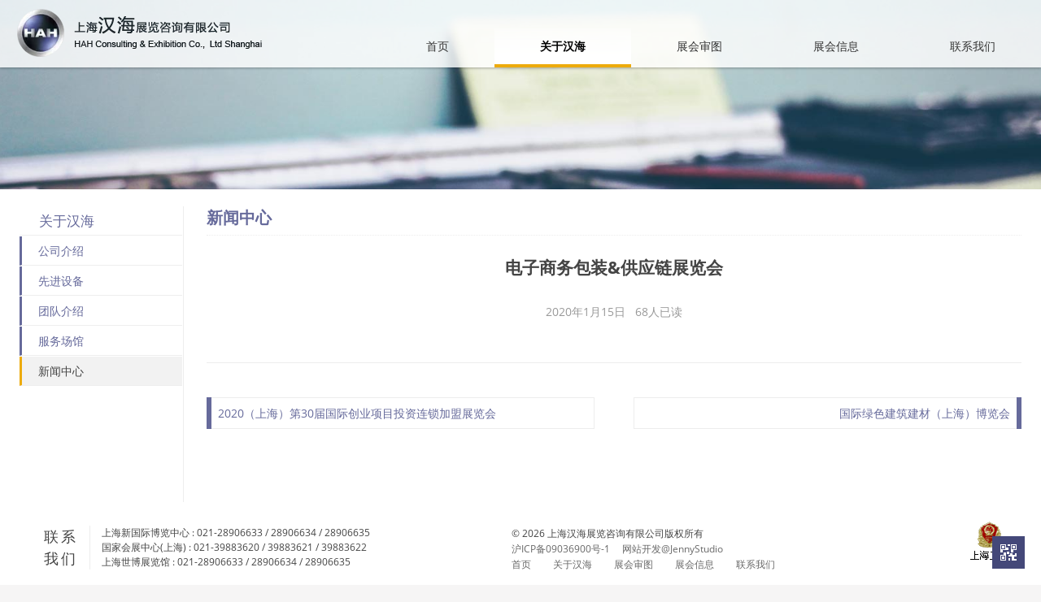

--- FILE ---
content_type: text/html; charset=UTF-8
request_url: https://www.hahchina.com/exhibition/3773.html
body_size: 6897
content:
<!DOCTYPE html>
<!--[if IE 7]>
<html class="ie ie7" lang="zh-Hans">
<![endif]-->
<!--[if IE 8]>
<html class="ie ie8" lang="zh-Hans">
<![endif]-->
<!--[if !(IE 7) | !(IE 8)  ]><!-->
<html lang="zh-Hans">
<!--<![endif]-->
<head>
<meta charset="UTF-8" />


<meta http-equiv="Content-Type" content="text/html; charset=utf-8" />
<meta name="viewport" content="width=device-width, initial-scale=1.0, user-scalable=no" />
<title>电子商务包装&amp;供应链展览会 &#8226; 上海汉海展览咨询有限公司</title>
<link rel="profile" href="http://gmpg.org/xfn/11" />
<link rel="pingback" href="https://www.hahchina.com/xmlrpc.php" />
<link href="https://www.hahchina.com/wp-content/themes/hah/favicon.ico" mce_href="https://www.hahchina.com/wp-content/themes/hah/favicon.ico" rel="bookmark" type="image/x-icon" /> 
<link href="https://www.hahchina.com/wp-content/themes/hah/favicon.ico" mce_href="https://www.hahchina.com/wp-content/themes/hah/favicon.ico" rel="icon" type="image/x-icon" /> 
<link href="https://www.hahchina.com/wp-content/themes/hah/favicon.ico" mce_href="https://www.hahchina.com/wp-content/themes/hah/favicon.ico" rel="shortcut icon" type="image/x-icon" />
<!--[if lt IE 9]>
<script src="https://www.hahchina.com/wp-content/themes/hah/js/html5.js" type="text/javascript"></script>
<script src="https://www.hahchina.com/wp-content/themes/hah/js/css3-mediaqueries.js" type="text/javascript"></script>
<![endif]-->
<meta name='robots' content='noindex, follow' />

	<!-- This site is optimized with the Yoast SEO plugin v26.7 - https://yoast.com/wordpress/plugins/seo/ -->
	<meta property="og:locale" content="zh_CN" />
	<meta property="og:type" content="article" />
	<meta property="og:title" content="电子商务包装&amp;供应链展览会 &#8226; 上海汉海展览咨询有限公司" />
	<meta property="og:url" content="https://www.hahchina.com/exhibition/3773.html" />
	<meta property="og:site_name" content="上海汉海展览咨询有限公司" />
	<meta property="article:modified_time" content="2020-01-15T07:45:08+00:00" />
	<meta name="twitter:card" content="summary_large_image" />
	<script type="application/ld+json" class="yoast-schema-graph">{"@context":"https://schema.org","@graph":[{"@type":"WebPage","@id":"https://www.hahchina.com/exhibition/3773.html","url":"https://www.hahchina.com/exhibition/3773.html","name":"电子商务包装&供应链展览会 &#8226; 上海汉海展览咨询有限公司","isPartOf":{"@id":"https://www.hahchina.com/#website"},"datePublished":"2020-01-15T07:43:52+00:00","dateModified":"2020-01-15T07:45:08+00:00","breadcrumb":{"@id":"https://www.hahchina.com/exhibition/3773.html#breadcrumb"},"inLanguage":"zh-Hans","potentialAction":[{"@type":"ReadAction","target":["https://www.hahchina.com/exhibition/3773.html"]}]},{"@type":"BreadcrumbList","@id":"https://www.hahchina.com/exhibition/3773.html#breadcrumb","itemListElement":[{"@type":"ListItem","position":1,"name":"首页","item":"https://www.hahchina.com/"},{"@type":"ListItem","position":2,"name":"电子商务包装&#038;供应链展览会"}]},{"@type":"WebSite","@id":"https://www.hahchina.com/#website","url":"https://www.hahchina.com/","name":"上海汉海展览咨询有限公司","description":"安全源于结构 -  上海展会审图，展台图纸审核，展览会现场安全管理","potentialAction":[{"@type":"SearchAction","target":{"@type":"EntryPoint","urlTemplate":"https://www.hahchina.com/?s={search_term_string}"},"query-input":{"@type":"PropertyValueSpecification","valueRequired":true,"valueName":"search_term_string"}}],"inLanguage":"zh-Hans"}]}</script>
	<!-- / Yoast SEO plugin. -->


<link rel="alternate" type="application/rss+xml" title="上海汉海展览咨询有限公司 &raquo; Feed" href="https://www.hahchina.com/feed" />
<link rel="alternate" type="application/rss+xml" title="上海汉海展览咨询有限公司 &raquo; 评论 Feed" href="https://www.hahchina.com/comments/feed" />
<style id='wp-img-auto-sizes-contain-inline-css' type='text/css'>
img:is([sizes=auto i],[sizes^="auto," i]){contain-intrinsic-size:3000px 1500px}
/*# sourceURL=wp-img-auto-sizes-contain-inline-css */
</style>
<link rel='stylesheet' id='twentytwelve-fonts-css' href='https://www.hahchina.com/wp-content/themes/hah/fonts/fonts-openSans.css?family=Open+Sans:400italic,700italic,400,700&#038;subset=latin,latin-ext' type='text/css' media='all' />
<link rel='stylesheet' id='twentytwelve-style-css' href='https://www.hahchina.com/wp-content/themes/hah/style.css?ver=6.9' type='text/css' media='all' />
<script type="text/javascript" src="https://www.hahchina.com/wp-content/themes/hah/js/jquery-1.11.2.min.js?ver=6.9" id="jquery-js"></script>
<link rel="https://api.w.org/" href="https://www.hahchina.com/wp-json/" /><link rel="alternate" title="JSON" type="application/json" href="https://www.hahchina.com/wp-json/wp/v2/exhibition/3773" /><link rel="EditURI" type="application/rsd+xml" title="RSD" href="https://www.hahchina.com/xmlrpc.php?rsd" />

<link rel='shortlink' href='https://www.hahchina.com/?p=3773' />

	<script type="text/javascript">var ajaxurl = 'https://www.hahchina.com/wp-admin/admin-ajax.php';</script>

<script src="https://www.hahchina.com/wp-content/themes/hah/js/global_brain.js" type="text/javascript"></script>
<style id='global-styles-inline-css' type='text/css'>
:root{--wp--preset--aspect-ratio--square: 1;--wp--preset--aspect-ratio--4-3: 4/3;--wp--preset--aspect-ratio--3-4: 3/4;--wp--preset--aspect-ratio--3-2: 3/2;--wp--preset--aspect-ratio--2-3: 2/3;--wp--preset--aspect-ratio--16-9: 16/9;--wp--preset--aspect-ratio--9-16: 9/16;--wp--preset--color--black: #000000;--wp--preset--color--cyan-bluish-gray: #abb8c3;--wp--preset--color--white: #ffffff;--wp--preset--color--pale-pink: #f78da7;--wp--preset--color--vivid-red: #cf2e2e;--wp--preset--color--luminous-vivid-orange: #ff6900;--wp--preset--color--luminous-vivid-amber: #fcb900;--wp--preset--color--light-green-cyan: #7bdcb5;--wp--preset--color--vivid-green-cyan: #00d084;--wp--preset--color--pale-cyan-blue: #8ed1fc;--wp--preset--color--vivid-cyan-blue: #0693e3;--wp--preset--color--vivid-purple: #9b51e0;--wp--preset--gradient--vivid-cyan-blue-to-vivid-purple: linear-gradient(135deg,rgb(6,147,227) 0%,rgb(155,81,224) 100%);--wp--preset--gradient--light-green-cyan-to-vivid-green-cyan: linear-gradient(135deg,rgb(122,220,180) 0%,rgb(0,208,130) 100%);--wp--preset--gradient--luminous-vivid-amber-to-luminous-vivid-orange: linear-gradient(135deg,rgb(252,185,0) 0%,rgb(255,105,0) 100%);--wp--preset--gradient--luminous-vivid-orange-to-vivid-red: linear-gradient(135deg,rgb(255,105,0) 0%,rgb(207,46,46) 100%);--wp--preset--gradient--very-light-gray-to-cyan-bluish-gray: linear-gradient(135deg,rgb(238,238,238) 0%,rgb(169,184,195) 100%);--wp--preset--gradient--cool-to-warm-spectrum: linear-gradient(135deg,rgb(74,234,220) 0%,rgb(151,120,209) 20%,rgb(207,42,186) 40%,rgb(238,44,130) 60%,rgb(251,105,98) 80%,rgb(254,248,76) 100%);--wp--preset--gradient--blush-light-purple: linear-gradient(135deg,rgb(255,206,236) 0%,rgb(152,150,240) 100%);--wp--preset--gradient--blush-bordeaux: linear-gradient(135deg,rgb(254,205,165) 0%,rgb(254,45,45) 50%,rgb(107,0,62) 100%);--wp--preset--gradient--luminous-dusk: linear-gradient(135deg,rgb(255,203,112) 0%,rgb(199,81,192) 50%,rgb(65,88,208) 100%);--wp--preset--gradient--pale-ocean: linear-gradient(135deg,rgb(255,245,203) 0%,rgb(182,227,212) 50%,rgb(51,167,181) 100%);--wp--preset--gradient--electric-grass: linear-gradient(135deg,rgb(202,248,128) 0%,rgb(113,206,126) 100%);--wp--preset--gradient--midnight: linear-gradient(135deg,rgb(2,3,129) 0%,rgb(40,116,252) 100%);--wp--preset--font-size--small: 13px;--wp--preset--font-size--medium: 20px;--wp--preset--font-size--large: 36px;--wp--preset--font-size--x-large: 42px;--wp--preset--spacing--20: 0.44rem;--wp--preset--spacing--30: 0.67rem;--wp--preset--spacing--40: 1rem;--wp--preset--spacing--50: 1.5rem;--wp--preset--spacing--60: 2.25rem;--wp--preset--spacing--70: 3.38rem;--wp--preset--spacing--80: 5.06rem;--wp--preset--shadow--natural: 6px 6px 9px rgba(0, 0, 0, 0.2);--wp--preset--shadow--deep: 12px 12px 50px rgba(0, 0, 0, 0.4);--wp--preset--shadow--sharp: 6px 6px 0px rgba(0, 0, 0, 0.2);--wp--preset--shadow--outlined: 6px 6px 0px -3px rgb(255, 255, 255), 6px 6px rgb(0, 0, 0);--wp--preset--shadow--crisp: 6px 6px 0px rgb(0, 0, 0);}:where(.is-layout-flex){gap: 0.5em;}:where(.is-layout-grid){gap: 0.5em;}body .is-layout-flex{display: flex;}.is-layout-flex{flex-wrap: wrap;align-items: center;}.is-layout-flex > :is(*, div){margin: 0;}body .is-layout-grid{display: grid;}.is-layout-grid > :is(*, div){margin: 0;}:where(.wp-block-columns.is-layout-flex){gap: 2em;}:where(.wp-block-columns.is-layout-grid){gap: 2em;}:where(.wp-block-post-template.is-layout-flex){gap: 1.25em;}:where(.wp-block-post-template.is-layout-grid){gap: 1.25em;}.has-black-color{color: var(--wp--preset--color--black) !important;}.has-cyan-bluish-gray-color{color: var(--wp--preset--color--cyan-bluish-gray) !important;}.has-white-color{color: var(--wp--preset--color--white) !important;}.has-pale-pink-color{color: var(--wp--preset--color--pale-pink) !important;}.has-vivid-red-color{color: var(--wp--preset--color--vivid-red) !important;}.has-luminous-vivid-orange-color{color: var(--wp--preset--color--luminous-vivid-orange) !important;}.has-luminous-vivid-amber-color{color: var(--wp--preset--color--luminous-vivid-amber) !important;}.has-light-green-cyan-color{color: var(--wp--preset--color--light-green-cyan) !important;}.has-vivid-green-cyan-color{color: var(--wp--preset--color--vivid-green-cyan) !important;}.has-pale-cyan-blue-color{color: var(--wp--preset--color--pale-cyan-blue) !important;}.has-vivid-cyan-blue-color{color: var(--wp--preset--color--vivid-cyan-blue) !important;}.has-vivid-purple-color{color: var(--wp--preset--color--vivid-purple) !important;}.has-black-background-color{background-color: var(--wp--preset--color--black) !important;}.has-cyan-bluish-gray-background-color{background-color: var(--wp--preset--color--cyan-bluish-gray) !important;}.has-white-background-color{background-color: var(--wp--preset--color--white) !important;}.has-pale-pink-background-color{background-color: var(--wp--preset--color--pale-pink) !important;}.has-vivid-red-background-color{background-color: var(--wp--preset--color--vivid-red) !important;}.has-luminous-vivid-orange-background-color{background-color: var(--wp--preset--color--luminous-vivid-orange) !important;}.has-luminous-vivid-amber-background-color{background-color: var(--wp--preset--color--luminous-vivid-amber) !important;}.has-light-green-cyan-background-color{background-color: var(--wp--preset--color--light-green-cyan) !important;}.has-vivid-green-cyan-background-color{background-color: var(--wp--preset--color--vivid-green-cyan) !important;}.has-pale-cyan-blue-background-color{background-color: var(--wp--preset--color--pale-cyan-blue) !important;}.has-vivid-cyan-blue-background-color{background-color: var(--wp--preset--color--vivid-cyan-blue) !important;}.has-vivid-purple-background-color{background-color: var(--wp--preset--color--vivid-purple) !important;}.has-black-border-color{border-color: var(--wp--preset--color--black) !important;}.has-cyan-bluish-gray-border-color{border-color: var(--wp--preset--color--cyan-bluish-gray) !important;}.has-white-border-color{border-color: var(--wp--preset--color--white) !important;}.has-pale-pink-border-color{border-color: var(--wp--preset--color--pale-pink) !important;}.has-vivid-red-border-color{border-color: var(--wp--preset--color--vivid-red) !important;}.has-luminous-vivid-orange-border-color{border-color: var(--wp--preset--color--luminous-vivid-orange) !important;}.has-luminous-vivid-amber-border-color{border-color: var(--wp--preset--color--luminous-vivid-amber) !important;}.has-light-green-cyan-border-color{border-color: var(--wp--preset--color--light-green-cyan) !important;}.has-vivid-green-cyan-border-color{border-color: var(--wp--preset--color--vivid-green-cyan) !important;}.has-pale-cyan-blue-border-color{border-color: var(--wp--preset--color--pale-cyan-blue) !important;}.has-vivid-cyan-blue-border-color{border-color: var(--wp--preset--color--vivid-cyan-blue) !important;}.has-vivid-purple-border-color{border-color: var(--wp--preset--color--vivid-purple) !important;}.has-vivid-cyan-blue-to-vivid-purple-gradient-background{background: var(--wp--preset--gradient--vivid-cyan-blue-to-vivid-purple) !important;}.has-light-green-cyan-to-vivid-green-cyan-gradient-background{background: var(--wp--preset--gradient--light-green-cyan-to-vivid-green-cyan) !important;}.has-luminous-vivid-amber-to-luminous-vivid-orange-gradient-background{background: var(--wp--preset--gradient--luminous-vivid-amber-to-luminous-vivid-orange) !important;}.has-luminous-vivid-orange-to-vivid-red-gradient-background{background: var(--wp--preset--gradient--luminous-vivid-orange-to-vivid-red) !important;}.has-very-light-gray-to-cyan-bluish-gray-gradient-background{background: var(--wp--preset--gradient--very-light-gray-to-cyan-bluish-gray) !important;}.has-cool-to-warm-spectrum-gradient-background{background: var(--wp--preset--gradient--cool-to-warm-spectrum) !important;}.has-blush-light-purple-gradient-background{background: var(--wp--preset--gradient--blush-light-purple) !important;}.has-blush-bordeaux-gradient-background{background: var(--wp--preset--gradient--blush-bordeaux) !important;}.has-luminous-dusk-gradient-background{background: var(--wp--preset--gradient--luminous-dusk) !important;}.has-pale-ocean-gradient-background{background: var(--wp--preset--gradient--pale-ocean) !important;}.has-electric-grass-gradient-background{background: var(--wp--preset--gradient--electric-grass) !important;}.has-midnight-gradient-background{background: var(--wp--preset--gradient--midnight) !important;}.has-small-font-size{font-size: var(--wp--preset--font-size--small) !important;}.has-medium-font-size{font-size: var(--wp--preset--font-size--medium) !important;}.has-large-font-size{font-size: var(--wp--preset--font-size--large) !important;}.has-x-large-font-size{font-size: var(--wp--preset--font-size--x-large) !important;}
/*# sourceURL=global-styles-inline-css */
</style>
</head>

<body class="bp-legacy wp-singular exhibition-template-default single single-exhibition postid-3773 wp-theme-hah custom-font-enabled">
<header id="masthead" class="site-header" role="banner">
<hgroup>
	<a href="https://www.hahchina.com/" title="上海汉海展览咨询有限公司" rel="home" class="site-logo"><img src="https://www.hahchina.com/wp-content/themes/hah/images/logo.webp" /></a>
	<h1 class="site-title"><a href="https://www.hahchina.com/" title="上海汉海展览咨询有限公司" rel="home">上海汉海展览咨询有限公司</a></h1>
	<h2 class="site-description">安全源于结构 &#8211;  上海展会审图，展台图纸审核，展览会现场安全管理</h2>


<nav id="site-navigation" class="main-navigation" role="navigation">
	<h3 class="menu-toggle">菜单</h3>
	<a class="assistive-text" href="#content" title="跳转到内容">跳转到内容</a>
	<div class="menu-top-menu-container"><ul id="menu-top-menu" class="nav-menu"><li id="menu-item-29" class="menu-item menu-item-type-post_type menu-item-object-page menu-item-29"><a href="https://www.hahchina.com/home">首页</a></li>
<li id="menu-item-28" class="menu-item menu-item-type-post_type menu-item-object-page menu-item-has-children menu-item-28"><a href="https://www.hahchina.com/about">关于汉海</a>
<ul class="sub-menu">
	<li id="menu-item-57" class="menu-item menu-item-type-post_type menu-item-object-page menu-item-57"><a href="https://www.hahchina.com/about">公司介绍</a></li>
	<li id="menu-item-55" class="menu-item menu-item-type-post_type menu-item-object-page menu-item-55"><a href="https://www.hahchina.com/about/equipment">先进设备</a></li>
	<li id="menu-item-56" class="menu-item menu-item-type-post_type menu-item-object-page menu-item-56"><a href="https://www.hahchina.com/about/team">团队介绍</a></li>
	<li id="menu-item-33" class="menu-item menu-item-type-post_type menu-item-object-page menu-item-33"><a href="https://www.hahchina.com/about/partner">服务场馆</a></li>
	<li id="menu-item-80" class="menu-item menu-item-type-post_type menu-item-object-page current_page_parent menu-item-80"><a href="https://www.hahchina.com/about/news">新闻中心</a></li>
</ul>
</li>
<li id="menu-item-27" class="menu-item menu-item-type-post_type menu-item-object-page menu-item-has-children menu-item-27"><a href="https://www.hahchina.com/censorships">展会审图</a>
<ul class="sub-menu">
	<li id="menu-item-587" class="menu-item menu-item-type-post_type menu-item-object-page menu-item-587"><a href="https://www.hahchina.com/censorships">审图流程</a></li>
	<li id="menu-item-58" class="menu-item menu-item-type-post_type menu-item-object-page menu-item-58"><a href="https://www.hahchina.com/censorships/log">审图日志</a></li>
	<li id="menu-item-60" class="menu-item menu-item-type-post_type menu-item-object-page menu-item-60"><a href="https://www.hahchina.com/censorships/download">资料下载</a></li>
</ul>
</li>
<li id="menu-item-583" class="menu-item menu-item-type-taxonomy menu-item-object-exhibition_category current-exhibition-ancestor current-menu-parent current-exhibition-parent menu-item-has-children menu-item-583"><a href="https://www.hahchina.com/exhibition_category/sniec">展会信息</a>
<ul class="sub-menu">
	<li id="menu-item-392" class="menu-item menu-item-type-taxonomy menu-item-object-exhibition_category current-exhibition-ancestor current-menu-parent current-exhibition-parent menu-item-392"><a href="https://www.hahchina.com/exhibition_category/sniec">展会日程</a></li>
	<li id="menu-item-462" class="menu-item menu-item-type-post_type menu-item-object-page menu-item-462"><a href="https://www.hahchina.com/exhibitions/album">展会相册</a></li>
</ul>
</li>
<li id="menu-item-26" class="menu-item menu-item-type-post_type menu-item-object-page menu-item-has-children menu-item-26"><a href="https://www.hahchina.com/contact-us">联系我们</a>
<ul class="sub-menu">
	<li id="menu-item-678" class="menu-item menu-item-type-post_type menu-item-object-page menu-item-678"><a href="https://www.hahchina.com/contact-us">联系信息</a></li>
	<li id="menu-item-679" class="menu-item menu-item-type-post_type menu-item-object-page menu-item-679"><a href="https://www.hahchina.com/contact-us/join-us">加入我们</a></li>
</ul>
</li>
</ul></div></nav><!-- #site-navigation -->

</hgroup>
</header><!-- #masthead --><script>
addClass(checkElement("menu-item-28"),"current-menu-item");
addClass(checkElement("menu-item-80"),"current-menu-item");
</script>
<div id="top-inner-cont" class="wrapper">
	<div id="top-inner" class="wrapper top-image">
	</div><!--head image-->
</div>

<div id="page" class="hfeed site">
	<div id="main" class="wrapper">

	<div class="sub-nav" id="subNav">
		<div id="title-about" class="sub-nav-title"><span>关于汉海</span></div>
		<ul class="nav"><!--sub nav-->
		<li class="page_item page-item-17"><a href="https://www.hahchina.com/about">公司介绍</a></li>
		<li class="page_item page-item-44"><a href="https://www.hahchina.com/about/equipment">先进设备</a></li>
<li class="page_item page-item-42"><a href="https://www.hahchina.com/about/team">团队介绍</a></li>
<li class="page_item page-item-31 page_item_has_children"><a href="https://www.hahchina.com/about/partner">服务场馆</a>
<ul class='children'>
	<li class="page_item page-item-415"><a href="https://www.hahchina.com/about/partner/sniec">服务场馆 &#8211; 上海新国际博览中心</a></li>
	<li class="page_item page-item-417"><a href="https://www.hahchina.com/about/partner/cecsh">服务场馆 &#8211; 国家会展中心(上海)</a></li>
	<li class="page_item page-item-1792"><a href="https://www.hahchina.com/about/partner/shexpocenter">服务场馆 &#8211; 上海世博展览馆</a></li>
</ul>
</li>
<li class="page_item page-item-78 current_page_parent"><a href="https://www.hahchina.com/about/news">新闻中心</a></li>
		</ul>
	</div>
	<script>addClass(getElementsByClassName("page-item-78")[0],"current_page_item");</script>
	<div id="primary" class="site-content content-with-sub">
		<div id="content" role="main">

			
				
				<article id="post-3773" class="post-3773 exhibition type-exhibition status-publish hentry exhibition_category-sniec">
		

					<header class="entry-header">

						<h1 class="entry-title">新闻中心</h1>
						
					</header><!-- .entry-header -->


					<div class="entry-content">
						<h1 class="entry-title">电子商务包装&#038;供应链展览会</h1>
						<div class="post_data post_data_inner">
							<time class="entry-date" datetime="2020-01-15T15:43:52+08:00">2020年1月15日</time>							 &nbsp; 68人已读						</div><!-- .comments-link -->

																	</div><!-- .entry-content -->

				</article><!-- #post -->



				
				<nav class="nav-single">
					<h3 class="assistive-text">文章导航</h3>
					<span class="nav-previous"><a href="https://www.hahchina.com/exhibition/3771.html" rel="prev"><span class="meta-nav">&laquo;</span> 2020（上海）第30届国际创业项目投资连锁加盟展览会</a></span>
					<span class="nav-next"><a href="https://www.hahchina.com/exhibition/3775.html" rel="next">国际绿色建筑建材（上海）博览会 <span class="meta-nav">&raquo;</span></a></span>
				</nav><!-- .nav-single -->

				
<div id="comments" class="comments-area">

	
	
	
</div><!-- #comments .comments-area -->
			
		</div><!-- #content -->
	</div><!-- #primary -->
<script src="https://www.hahchina.com/wp-content/themes/hah/js/floatingSideBar.js" type="text/javascript"></script>
<script>var float1=new floatingObj(document.getElementById("subNav"));</script>
</div>
<!-- #main .wrapper -->
</div>
<!-- #page -->

<footer id="colophon" role="contentinfo">

<div class="site-info site wrapper">

<div class="footerConnect">
	<div id="footerConnect-1">联系我们</div>
	<div id="footerConnect-2">
		上海新国际博览中心 : 021-28906633 / 28906634 / 28906635
		<br/>
		国家会展中心(上海) : 021-39883620 / 39883621 / 39883622
		<br/>
		上海世博展览馆 : 021-28906633 / 28906634 / 28906635
	</div>
</div>
<a id="gsLink" href='http://www.sgs.gov.cn/lz/licenseLink.do?method=licenceView&entyId=20120420125838147' target="_blank">
	<img src='/site2010/images/gs.gif'></a>
<div class="footerContent">
	&copy;
	2026	上海汉海展览咨询有限公司版权所有 &nbsp; &nbsp;
	<br/>
	<a href="https://beian.miit.gov.cn/" target="_blank" rel="nofollow noreferrer">沪ICP备09036900号-1</a> &nbsp; &nbsp;
	<a href="http://www.becomingjenny.net" target="_blank" title="JennyStudio - WordPress二次开发专家">网站开发@JennyStudio</a>
	<div class="menu-footer-menu-container"><ul id="menu-footer-menu" class="footer-menu"><li id="menu-item-39" class="menu-item menu-item-type-post_type menu-item-object-page menu-item-39"><a href="https://www.hahchina.com/home">首页</a></li>
<li id="menu-item-38" class="menu-item menu-item-type-post_type menu-item-object-page menu-item-38"><a href="https://www.hahchina.com/about">关于汉海</a></li>
<li id="menu-item-37" class="menu-item menu-item-type-post_type menu-item-object-page menu-item-37"><a href="https://www.hahchina.com/censorships">展会审图</a></li>
<li id="menu-item-782" class="menu-item menu-item-type-taxonomy menu-item-object-exhibition_category current-exhibition-ancestor current-menu-parent current-exhibition-parent menu-item-782"><a href="https://www.hahchina.com/exhibition_category/sniec">展会信息</a></li>
<li id="menu-item-35" class="menu-item menu-item-type-post_type menu-item-object-page menu-item-35"><a href="https://www.hahchina.com/contact-us">联系我们</a></li>
</ul></div></div>

</div>
<!-- .site-info -->

</footer>
<!-- #colophon -->

<a id="qrCode" href="###" class="hide">
<span id="qrCode_cont">
<img src="https://api.qrserver.com/v1/create-qr-code/?size=147x147&data=https://www.hahchina.com/exhibition/3773.html" alt="QR Code" />
<span>手机访问 微信分享</span>
</span>
</a>
<script src="https://www.hahchina.com/wp-content/themes/hah/js/returnTop.js" type="text/javascript"></script>
<a id="returnTop" href="###" onclick="scrollPosition()" class="hide">
<span id="returnTop_a"></span>
<span id="returnTop_b"></span>
</a>
<script src="https://www.hahchina.com/wp-content/themes/hah/js/navigation.js" type="text/javascript"></script>

<script src="https://www.hahchina.com/wp-content/themes/hah/js/floatTopNav.js" type="text/javascript"></script>

<script type="speculationrules">
{"prefetch":[{"source":"document","where":{"and":[{"href_matches":"/*"},{"not":{"href_matches":["/wp-*.php","/wp-admin/*","/wp-content/uploads/*","/wp-content/*","/wp-content/plugins/*","/wp-content/themes/hah/*","/*\\?(.+)"]}},{"not":{"selector_matches":"a[rel~=\"nofollow\"]"}},{"not":{"selector_matches":".no-prefetch, .no-prefetch a"}}]},"eagerness":"conservative"}]}
</script>
<script type="text/javascript" id="wp-postviews-cache-js-extra">
/* <![CDATA[ */
var viewsCacheL10n = {"admin_ajax_url":"https://www.hahchina.com/wp-admin/admin-ajax.php","nonce":"4dca71312f","post_id":"3773"};
//# sourceURL=wp-postviews-cache-js-extra
/* ]]> */
</script>
<script type="text/javascript" src="https://www.hahchina.com/wp-content/plugins/wp-postviews/postviews-cache.js?ver=1.78" id="wp-postviews-cache-js"></script>
<script type="text/javascript" src="https://www.hahchina.com/wp-content/themes/hah/js/navigation.js?ver=20140318" id="twentytwelve-navigation-js"></script>
<script>
var _hmt = _hmt || [];//百度统计user:hahchina
(function() {
  var hm = document.createElement("script");
  hm.src = "//hm.baidu.com/hm.js?16c4abfb56e2a4d79a128f9eee6d6b47";
  var s = document.getElementsByTagName("script")[0]; 
  s.parentNode.insertBefore(hm, s);
})();


//google analytic
(function(i,s,o,g,r,a,m){i['GoogleAnalyticsObject']=r;i[r]=i[r]||function(){
(i[r].q=i[r].q||[]).push(arguments)},i[r].l=1*new Date();a=s.createElement(o),
m=s.getElementsByTagName(o)[0];a.async=1;a.src=g;m.parentNode.insertBefore(a,m)
})(window,document,'script','//www.google-analytics.com/analytics.js','ga');

ga('create', 'UA-2683743-10', 'auto');
ga('send', 'pageview');

</script>

</body>
</html>

--- FILE ---
content_type: application/javascript
request_url: https://www.hahchina.com/wp-content/themes/hah/js/floatTopNav.js
body_size: 652
content:
if( (SysPC==true  ) && (SysIe==undefined || SysIe>=9) ){//目前只支持PC IE9+和现代浏览器
	var masthead=checkElement("masthead");
	var mastHeight = window.getComputedStyle(document.getElementById("masthead")).height; //记录初始顶部导航高度

	var nextHead= ( checkElement("top-inner-cont")? checkElement("top-inner-cont"): checkElement("home-headimage"));
	var ori_marginTop=nextHead.style.marginTop;//保存初始的margin-top

	addEvent(window, "scroll", function(){
		if (getViewPortSize().x>960 ){
			if( getScrollOffsets().y >= 30 ){
				addClass( masthead , "scroll") ;
				nextHead.style.marginTop = mastHeight ;
			} else {
				removeClass( masthead , "scroll") ;
				nextHead.style.marginTop = ori_marginTop ;
			}
		}
	});

}

--- FILE ---
content_type: application/javascript
request_url: https://www.hahchina.com/wp-content/themes/hah/js/floatingSideBar.js
body_size: 924
content:
var SysIPad = false;
if (userAgentInfo.indexOf("iPad") > 0) { SysIPad = true; } 

function floatingObj(obj) {
	var _self=obj;
	this._self=_self;
	var floatMarginTop=80; //设置浮动物体离窗口顶部的边距

	if( (SysPC==true  ) && (SysIe==undefined || SysIe>=9) ){//目前只支持PC IE9+和现代浏览器
		if (getViewPortSize().x>600 && parseInt( window.getComputedStyle( document.getElementById("subNav") ).height ) < getViewPortSize().y-floatMarginTop ) {
			

			//初始值
			if(!_self.style.top) { _self.style.top = _self.getBoundingClientRect().top + getScrollOffsets().y + "px"; }
			_self.ori_top = _self.getBoundingClientRect().top + getScrollOffsets().y; //初始top数字

			if(!_self.style.left) {_self.style.left = _self.getBoundingClientRect().left + getScrollOffsets().x + "px"}
			_self.ori_left = _self.getBoundingClientRect().left + getScrollOffsets().x; //初始left数字

			_self.ori_position = window.getComputedStyle( _self ).position;
			if(!_self.style.position || _self.style.position!="absolute" ) _self.style.position="absolute";

			_self.ori_display = window.getComputedStyle( _self ).display;
			if(!_self.style.display || _self.style.display=="inline") _self.style.display="block";

			_self.ori_margin = window.getComputedStyle( _self ).margin;//获取初始margin
			_self.style.margin = "0"; //margin变成0后回到原位，抵消因为position变成absolute而造成的错位

			addEvent(window, "scroll", function(){
				//console.log( getScrollOffsets().y+29 >= _self.ori_top && _self.style.position!="fixed" );

				if( getScrollOffsets().y+floatMarginTop >= _self.ori_top && _self.style.position!="fixed"){
					_self.style.top= floatMarginTop +"px";
					_self.style.left=_self.ori_left+"px";
					_self.style.position="fixed";
					_self.style.margin = "0";
					_self.style.display="block"

					//console.log("Y " + _self.style.position);
				} else if( getScrollOffsets().y+floatMarginTop < _self.ori_top && _self.style.position=="fixed" ) {
					_self.style.top=_self.ori_top+"px";
					_self.style.left=_self.ori_left+"px";
					_self.style.position=_self.ori_position;
					_self.style.display=_self.ori_display;
					_self.style.margin=_self.ori_margin;
					//console.log("N " + _self.style.position);
				}

			});

			addEvent(window, "resize", function(){
				_self.style.top=_self.ori_top+"px";
				_self.style.left=_self.ori_left+"px";
				_self.style.position=_self.ori_position;
				_self.style.display=_self.ori_display;
				_self.style.margin=_self.ori_margin;

				_self.ori_top = _self.getBoundingClientRect().top + getScrollOffsets().y; //重新初始top数字
				_self.ori_left = _self.getBoundingClientRect().left + getScrollOffsets().x; //重新初始left数字
			});

		}//end if viewport
	}//end if sys

}

--- FILE ---
content_type: text/plain
request_url: https://www.google-analytics.com/j/collect?v=1&_v=j102&a=1410959573&t=pageview&_s=1&dl=https%3A%2F%2Fwww.hahchina.com%2Fexhibition%2F3773.html&ul=en-us%40posix&dt=%E7%94%B5%E5%AD%90%E5%95%86%E5%8A%A1%E5%8C%85%E8%A3%85%26%E4%BE%9B%E5%BA%94%E9%93%BE%E5%B1%95%E8%A7%88%E4%BC%9A%20%E2%80%A2%20%E4%B8%8A%E6%B5%B7%E6%B1%89%E6%B5%B7%E5%B1%95%E8%A7%88%E5%92%A8%E8%AF%A2%E6%9C%89%E9%99%90%E5%85%AC%E5%8F%B8&sr=1280x720&vp=1280x720&_u=IEBAAEABAAAAACAAI~&jid=837471297&gjid=1476919163&cid=1916559760.1768730220&tid=UA-2683743-10&_gid=1294052103.1768730220&_r=1&_slc=1&z=405430723
body_size: -449
content:
2,cG-26Z3V968DM